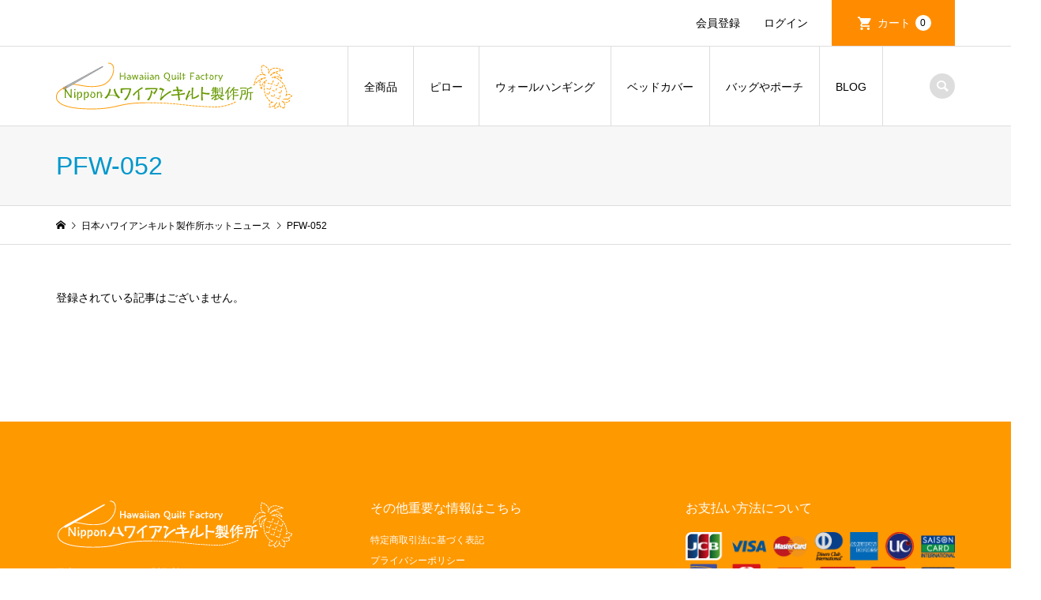

--- FILE ---
content_type: text/html; charset=UTF-8
request_url: https://www.jhqsky.net/tag/pfw-052/
body_size: 11606
content:
<!DOCTYPE html>
<html lang="ja">
<head >
<meta charset="UTF-8">
<meta name="description" content="">
<meta name="viewport" content="width=device-width">
<title>PFW-052一覧 | 日本ハワイアンキルト製作所</title>
<style>
#wpadminbar #wp-admin-bar-wccp_free_top_button .ab-icon:before {
	content: "\f160";
	color: #02CA02;
	top: 3px;
}
#wpadminbar #wp-admin-bar-wccp_free_top_button .ab-icon {
	transform: rotate(45deg);
}
</style>
<meta name='robots' content='max-image-preview:large' />
	<style>img:is([sizes="auto" i], [sizes^="auto," i]) { contain-intrinsic-size: 3000px 1500px }</style>
	<link rel="alternate" type="application/rss+xml" title="日本ハワイアンキルト製作所 &raquo; PFW-052 タグのフィード" href="https://www.jhqsky.net/tag/pfw-052/feed/" />
<link rel='stylesheet' id='wp-block-library-css' href='https://www.jhqsky.net/wp-includes/css/dist/block-library/style.min.css?ver=6.8.3' type='text/css' media='all' />
<style id='classic-theme-styles-inline-css' type='text/css'>
/*! This file is auto-generated */
.wp-block-button__link{color:#fff;background-color:#32373c;border-radius:9999px;box-shadow:none;text-decoration:none;padding:calc(.667em + 2px) calc(1.333em + 2px);font-size:1.125em}.wp-block-file__button{background:#32373c;color:#fff;text-decoration:none}
</style>
<style id='filebird-block-filebird-gallery-style-inline-css' type='text/css'>
ul.filebird-block-filebird-gallery{margin:auto!important;padding:0!important;width:100%}ul.filebird-block-filebird-gallery.layout-grid{display:grid;grid-gap:20px;align-items:stretch;grid-template-columns:repeat(var(--columns),1fr);justify-items:stretch}ul.filebird-block-filebird-gallery.layout-grid li img{border:1px solid #ccc;box-shadow:2px 2px 6px 0 rgba(0,0,0,.3);height:100%;max-width:100%;-o-object-fit:cover;object-fit:cover;width:100%}ul.filebird-block-filebird-gallery.layout-masonry{-moz-column-count:var(--columns);-moz-column-gap:var(--space);column-gap:var(--space);-moz-column-width:var(--min-width);columns:var(--min-width) var(--columns);display:block;overflow:auto}ul.filebird-block-filebird-gallery.layout-masonry li{margin-bottom:var(--space)}ul.filebird-block-filebird-gallery li{list-style:none}ul.filebird-block-filebird-gallery li figure{height:100%;margin:0;padding:0;position:relative;width:100%}ul.filebird-block-filebird-gallery li figure figcaption{background:linear-gradient(0deg,rgba(0,0,0,.7),rgba(0,0,0,.3) 70%,transparent);bottom:0;box-sizing:border-box;color:#fff;font-size:.8em;margin:0;max-height:100%;overflow:auto;padding:3em .77em .7em;position:absolute;text-align:center;width:100%;z-index:2}ul.filebird-block-filebird-gallery li figure figcaption a{color:inherit}

</style>
<style id='global-styles-inline-css' type='text/css'>
:root{--wp--preset--aspect-ratio--square: 1;--wp--preset--aspect-ratio--4-3: 4/3;--wp--preset--aspect-ratio--3-4: 3/4;--wp--preset--aspect-ratio--3-2: 3/2;--wp--preset--aspect-ratio--2-3: 2/3;--wp--preset--aspect-ratio--16-9: 16/9;--wp--preset--aspect-ratio--9-16: 9/16;--wp--preset--color--black: #000000;--wp--preset--color--cyan-bluish-gray: #abb8c3;--wp--preset--color--white: #ffffff;--wp--preset--color--pale-pink: #f78da7;--wp--preset--color--vivid-red: #cf2e2e;--wp--preset--color--luminous-vivid-orange: #ff6900;--wp--preset--color--luminous-vivid-amber: #fcb900;--wp--preset--color--light-green-cyan: #7bdcb5;--wp--preset--color--vivid-green-cyan: #00d084;--wp--preset--color--pale-cyan-blue: #8ed1fc;--wp--preset--color--vivid-cyan-blue: #0693e3;--wp--preset--color--vivid-purple: #9b51e0;--wp--preset--gradient--vivid-cyan-blue-to-vivid-purple: linear-gradient(135deg,rgba(6,147,227,1) 0%,rgb(155,81,224) 100%);--wp--preset--gradient--light-green-cyan-to-vivid-green-cyan: linear-gradient(135deg,rgb(122,220,180) 0%,rgb(0,208,130) 100%);--wp--preset--gradient--luminous-vivid-amber-to-luminous-vivid-orange: linear-gradient(135deg,rgba(252,185,0,1) 0%,rgba(255,105,0,1) 100%);--wp--preset--gradient--luminous-vivid-orange-to-vivid-red: linear-gradient(135deg,rgba(255,105,0,1) 0%,rgb(207,46,46) 100%);--wp--preset--gradient--very-light-gray-to-cyan-bluish-gray: linear-gradient(135deg,rgb(238,238,238) 0%,rgb(169,184,195) 100%);--wp--preset--gradient--cool-to-warm-spectrum: linear-gradient(135deg,rgb(74,234,220) 0%,rgb(151,120,209) 20%,rgb(207,42,186) 40%,rgb(238,44,130) 60%,rgb(251,105,98) 80%,rgb(254,248,76) 100%);--wp--preset--gradient--blush-light-purple: linear-gradient(135deg,rgb(255,206,236) 0%,rgb(152,150,240) 100%);--wp--preset--gradient--blush-bordeaux: linear-gradient(135deg,rgb(254,205,165) 0%,rgb(254,45,45) 50%,rgb(107,0,62) 100%);--wp--preset--gradient--luminous-dusk: linear-gradient(135deg,rgb(255,203,112) 0%,rgb(199,81,192) 50%,rgb(65,88,208) 100%);--wp--preset--gradient--pale-ocean: linear-gradient(135deg,rgb(255,245,203) 0%,rgb(182,227,212) 50%,rgb(51,167,181) 100%);--wp--preset--gradient--electric-grass: linear-gradient(135deg,rgb(202,248,128) 0%,rgb(113,206,126) 100%);--wp--preset--gradient--midnight: linear-gradient(135deg,rgb(2,3,129) 0%,rgb(40,116,252) 100%);--wp--preset--font-size--small: 13px;--wp--preset--font-size--medium: 20px;--wp--preset--font-size--large: 36px;--wp--preset--font-size--x-large: 42px;--wp--preset--spacing--20: 0.44rem;--wp--preset--spacing--30: 0.67rem;--wp--preset--spacing--40: 1rem;--wp--preset--spacing--50: 1.5rem;--wp--preset--spacing--60: 2.25rem;--wp--preset--spacing--70: 3.38rem;--wp--preset--spacing--80: 5.06rem;--wp--preset--shadow--natural: 6px 6px 9px rgba(0, 0, 0, 0.2);--wp--preset--shadow--deep: 12px 12px 50px rgba(0, 0, 0, 0.4);--wp--preset--shadow--sharp: 6px 6px 0px rgba(0, 0, 0, 0.2);--wp--preset--shadow--outlined: 6px 6px 0px -3px rgba(255, 255, 255, 1), 6px 6px rgba(0, 0, 0, 1);--wp--preset--shadow--crisp: 6px 6px 0px rgba(0, 0, 0, 1);}:where(.is-layout-flex){gap: 0.5em;}:where(.is-layout-grid){gap: 0.5em;}body .is-layout-flex{display: flex;}.is-layout-flex{flex-wrap: wrap;align-items: center;}.is-layout-flex > :is(*, div){margin: 0;}body .is-layout-grid{display: grid;}.is-layout-grid > :is(*, div){margin: 0;}:where(.wp-block-columns.is-layout-flex){gap: 2em;}:where(.wp-block-columns.is-layout-grid){gap: 2em;}:where(.wp-block-post-template.is-layout-flex){gap: 1.25em;}:where(.wp-block-post-template.is-layout-grid){gap: 1.25em;}.has-black-color{color: var(--wp--preset--color--black) !important;}.has-cyan-bluish-gray-color{color: var(--wp--preset--color--cyan-bluish-gray) !important;}.has-white-color{color: var(--wp--preset--color--white) !important;}.has-pale-pink-color{color: var(--wp--preset--color--pale-pink) !important;}.has-vivid-red-color{color: var(--wp--preset--color--vivid-red) !important;}.has-luminous-vivid-orange-color{color: var(--wp--preset--color--luminous-vivid-orange) !important;}.has-luminous-vivid-amber-color{color: var(--wp--preset--color--luminous-vivid-amber) !important;}.has-light-green-cyan-color{color: var(--wp--preset--color--light-green-cyan) !important;}.has-vivid-green-cyan-color{color: var(--wp--preset--color--vivid-green-cyan) !important;}.has-pale-cyan-blue-color{color: var(--wp--preset--color--pale-cyan-blue) !important;}.has-vivid-cyan-blue-color{color: var(--wp--preset--color--vivid-cyan-blue) !important;}.has-vivid-purple-color{color: var(--wp--preset--color--vivid-purple) !important;}.has-black-background-color{background-color: var(--wp--preset--color--black) !important;}.has-cyan-bluish-gray-background-color{background-color: var(--wp--preset--color--cyan-bluish-gray) !important;}.has-white-background-color{background-color: var(--wp--preset--color--white) !important;}.has-pale-pink-background-color{background-color: var(--wp--preset--color--pale-pink) !important;}.has-vivid-red-background-color{background-color: var(--wp--preset--color--vivid-red) !important;}.has-luminous-vivid-orange-background-color{background-color: var(--wp--preset--color--luminous-vivid-orange) !important;}.has-luminous-vivid-amber-background-color{background-color: var(--wp--preset--color--luminous-vivid-amber) !important;}.has-light-green-cyan-background-color{background-color: var(--wp--preset--color--light-green-cyan) !important;}.has-vivid-green-cyan-background-color{background-color: var(--wp--preset--color--vivid-green-cyan) !important;}.has-pale-cyan-blue-background-color{background-color: var(--wp--preset--color--pale-cyan-blue) !important;}.has-vivid-cyan-blue-background-color{background-color: var(--wp--preset--color--vivid-cyan-blue) !important;}.has-vivid-purple-background-color{background-color: var(--wp--preset--color--vivid-purple) !important;}.has-black-border-color{border-color: var(--wp--preset--color--black) !important;}.has-cyan-bluish-gray-border-color{border-color: var(--wp--preset--color--cyan-bluish-gray) !important;}.has-white-border-color{border-color: var(--wp--preset--color--white) !important;}.has-pale-pink-border-color{border-color: var(--wp--preset--color--pale-pink) !important;}.has-vivid-red-border-color{border-color: var(--wp--preset--color--vivid-red) !important;}.has-luminous-vivid-orange-border-color{border-color: var(--wp--preset--color--luminous-vivid-orange) !important;}.has-luminous-vivid-amber-border-color{border-color: var(--wp--preset--color--luminous-vivid-amber) !important;}.has-light-green-cyan-border-color{border-color: var(--wp--preset--color--light-green-cyan) !important;}.has-vivid-green-cyan-border-color{border-color: var(--wp--preset--color--vivid-green-cyan) !important;}.has-pale-cyan-blue-border-color{border-color: var(--wp--preset--color--pale-cyan-blue) !important;}.has-vivid-cyan-blue-border-color{border-color: var(--wp--preset--color--vivid-cyan-blue) !important;}.has-vivid-purple-border-color{border-color: var(--wp--preset--color--vivid-purple) !important;}.has-vivid-cyan-blue-to-vivid-purple-gradient-background{background: var(--wp--preset--gradient--vivid-cyan-blue-to-vivid-purple) !important;}.has-light-green-cyan-to-vivid-green-cyan-gradient-background{background: var(--wp--preset--gradient--light-green-cyan-to-vivid-green-cyan) !important;}.has-luminous-vivid-amber-to-luminous-vivid-orange-gradient-background{background: var(--wp--preset--gradient--luminous-vivid-amber-to-luminous-vivid-orange) !important;}.has-luminous-vivid-orange-to-vivid-red-gradient-background{background: var(--wp--preset--gradient--luminous-vivid-orange-to-vivid-red) !important;}.has-very-light-gray-to-cyan-bluish-gray-gradient-background{background: var(--wp--preset--gradient--very-light-gray-to-cyan-bluish-gray) !important;}.has-cool-to-warm-spectrum-gradient-background{background: var(--wp--preset--gradient--cool-to-warm-spectrum) !important;}.has-blush-light-purple-gradient-background{background: var(--wp--preset--gradient--blush-light-purple) !important;}.has-blush-bordeaux-gradient-background{background: var(--wp--preset--gradient--blush-bordeaux) !important;}.has-luminous-dusk-gradient-background{background: var(--wp--preset--gradient--luminous-dusk) !important;}.has-pale-ocean-gradient-background{background: var(--wp--preset--gradient--pale-ocean) !important;}.has-electric-grass-gradient-background{background: var(--wp--preset--gradient--electric-grass) !important;}.has-midnight-gradient-background{background: var(--wp--preset--gradient--midnight) !important;}.has-small-font-size{font-size: var(--wp--preset--font-size--small) !important;}.has-medium-font-size{font-size: var(--wp--preset--font-size--medium) !important;}.has-large-font-size{font-size: var(--wp--preset--font-size--large) !important;}.has-x-large-font-size{font-size: var(--wp--preset--font-size--x-large) !important;}
:where(.wp-block-post-template.is-layout-flex){gap: 1.25em;}:where(.wp-block-post-template.is-layout-grid){gap: 1.25em;}
:where(.wp-block-columns.is-layout-flex){gap: 2em;}:where(.wp-block-columns.is-layout-grid){gap: 2em;}
:root :where(.wp-block-pullquote){font-size: 1.5em;line-height: 1.6;}
</style>
<link rel='stylesheet' id='parent-style-css' href='https://www.jhqsky.net/wp-content/themes/iconic_tcd062/style.css?ver=6.8.3' type='text/css' media='all' />
<link rel='stylesheet' id='child-style-css' href='https://www.jhqsky.net/wp-content/themes/Iconic-child/style.css?ver=6.8.3' type='text/css' media='all' />
<link rel='stylesheet' id='iconic-style-css' href='https://www.jhqsky.net/wp-content/themes/Iconic-child/style.css?ver=1.11' type='text/css' media='all' />
<link rel='stylesheet' id='usces_default_css-css' href='https://www.jhqsky.net/wp-content/plugins/usc-e-shop/css/usces_default.css?ver=2.11.25.2511121' type='text/css' media='all' />
<link rel='stylesheet' id='dashicons-css' href='https://www.jhqsky.net/wp-includes/css/dashicons.min.css?ver=6.8.3' type='text/css' media='all' />
<script type="text/javascript" src="https://www.jhqsky.net/wp-includes/js/jquery/jquery.min.js?ver=3.7.1" id="jquery-core-js"></script>
<script type="text/javascript" src="https://www.jhqsky.net/wp-includes/js/jquery/jquery-migrate.min.js?ver=3.4.1" id="jquery-migrate-js"></script>
<link rel="https://api.w.org/" href="https://www.jhqsky.net/wp-json/" /><link rel="alternate" title="JSON" type="application/json" href="https://www.jhqsky.net/wp-json/wp/v2/tags/504" /><link rel="EditURI" type="application/rsd+xml" title="RSD" href="https://www.jhqsky.net/xmlrpc.php?rsd" />
<meta name="generator" content="WordPress 6.8.3" />
<script id="wpcp_disable_selection" type="text/javascript">
var image_save_msg='You are not allowed to save images!';
	var no_menu_msg='Context Menu disabled!';
	var smessage = "右クリックはできません。申し訳ありません。";

function disableEnterKey(e)
{
	var elemtype = e.target.tagName;
	
	elemtype = elemtype.toUpperCase();
	
	if (elemtype == "TEXT" || elemtype == "TEXTAREA" || elemtype == "INPUT" || elemtype == "PASSWORD" || elemtype == "SELECT" || elemtype == "OPTION" || elemtype == "EMBED")
	{
		elemtype = 'TEXT';
	}
	
	if (e.ctrlKey){
     var key;
     if(window.event)
          key = window.event.keyCode;     //IE
     else
          key = e.which;     //firefox (97)
    //if (key != 17) alert(key);
     if (elemtype!= 'TEXT' && (key == 97 || key == 65 || key == 67 || key == 99 || key == 88 || key == 120 || key == 26 || key == 85  || key == 86 || key == 83 || key == 43 || key == 73))
     {
		if(wccp_free_iscontenteditable(e)) return true;
		show_wpcp_message('You are not allowed to copy content or view source');
		return false;
     }else
     	return true;
     }
}


/*For contenteditable tags*/
function wccp_free_iscontenteditable(e)
{
	var e = e || window.event; // also there is no e.target property in IE. instead IE uses window.event.srcElement
  	
	var target = e.target || e.srcElement;

	var elemtype = e.target.nodeName;
	
	elemtype = elemtype.toUpperCase();
	
	var iscontenteditable = "false";
		
	if(typeof target.getAttribute!="undefined" ) iscontenteditable = target.getAttribute("contenteditable"); // Return true or false as string
	
	var iscontenteditable2 = false;
	
	if(typeof target.isContentEditable!="undefined" ) iscontenteditable2 = target.isContentEditable; // Return true or false as boolean

	if(target.parentElement.isContentEditable) iscontenteditable2 = true;
	
	if (iscontenteditable == "true" || iscontenteditable2 == true)
	{
		if(typeof target.style!="undefined" ) target.style.cursor = "text";
		
		return true;
	}
}

////////////////////////////////////
function disable_copy(e)
{	
	var e = e || window.event; // also there is no e.target property in IE. instead IE uses window.event.srcElement
	
	var elemtype = e.target.tagName;
	
	elemtype = elemtype.toUpperCase();
	
	if (elemtype == "TEXT" || elemtype == "TEXTAREA" || elemtype == "INPUT" || elemtype == "PASSWORD" || elemtype == "SELECT" || elemtype == "OPTION" || elemtype == "EMBED")
	{
		elemtype = 'TEXT';
	}
	
	if(wccp_free_iscontenteditable(e)) return true;
	
	var isSafari = /Safari/.test(navigator.userAgent) && /Apple Computer/.test(navigator.vendor);
	
	var checker_IMG = '';
	if (elemtype == "IMG" && checker_IMG == 'checked' && e.detail >= 2) {show_wpcp_message(alertMsg_IMG);return false;}
	if (elemtype != "TEXT")
	{
		if (smessage !== "" && e.detail == 2)
			show_wpcp_message(smessage);
		
		if (isSafari)
			return true;
		else
			return false;
	}	
}

//////////////////////////////////////////
function disable_copy_ie()
{
	var e = e || window.event;
	var elemtype = window.event.srcElement.nodeName;
	elemtype = elemtype.toUpperCase();
	if(wccp_free_iscontenteditable(e)) return true;
	if (elemtype == "IMG") {show_wpcp_message(alertMsg_IMG);return false;}
	if (elemtype != "TEXT" && elemtype != "TEXTAREA" && elemtype != "INPUT" && elemtype != "PASSWORD" && elemtype != "SELECT" && elemtype != "OPTION" && elemtype != "EMBED")
	{
		return false;
	}
}	
function reEnable()
{
	return true;
}
document.onkeydown = disableEnterKey;
document.onselectstart = disable_copy_ie;
if(navigator.userAgent.indexOf('MSIE')==-1)
{
	document.onmousedown = disable_copy;
	document.onclick = reEnable;
}
function disableSelection(target)
{
    //For IE This code will work
    if (typeof target.onselectstart!="undefined")
    target.onselectstart = disable_copy_ie;
    
    //For Firefox This code will work
    else if (typeof target.style.MozUserSelect!="undefined")
    {target.style.MozUserSelect="none";}
    
    //All other  (ie: Opera) This code will work
    else
    target.onmousedown=function(){return false}
    target.style.cursor = "default";
}
//Calling the JS function directly just after body load
window.onload = function(){disableSelection(document.body);};

//////////////////special for safari Start////////////////
var onlongtouch;
var timer;
var touchduration = 1000; //length of time we want the user to touch before we do something

var elemtype = "";
function touchstart(e) {
	var e = e || window.event;
  // also there is no e.target property in IE.
  // instead IE uses window.event.srcElement
  	var target = e.target || e.srcElement;
	
	elemtype = window.event.srcElement.nodeName;
	
	elemtype = elemtype.toUpperCase();
	
	if(!wccp_pro_is_passive()) e.preventDefault();
	if (!timer) {
		timer = setTimeout(onlongtouch, touchduration);
	}
}

function touchend() {
    //stops short touches from firing the event
    if (timer) {
        clearTimeout(timer);
        timer = null;
    }
	onlongtouch();
}

onlongtouch = function(e) { //this will clear the current selection if anything selected
	
	if (elemtype != "TEXT" && elemtype != "TEXTAREA" && elemtype != "INPUT" && elemtype != "PASSWORD" && elemtype != "SELECT" && elemtype != "EMBED" && elemtype != "OPTION")	
	{
		if (window.getSelection) {
			if (window.getSelection().empty) {  // Chrome
			window.getSelection().empty();
			} else if (window.getSelection().removeAllRanges) {  // Firefox
			window.getSelection().removeAllRanges();
			}
		} else if (document.selection) {  // IE?
			document.selection.empty();
		}
		return false;
	}
};

document.addEventListener("DOMContentLoaded", function(event) { 
    window.addEventListener("touchstart", touchstart, false);
    window.addEventListener("touchend", touchend, false);
});

function wccp_pro_is_passive() {

  var cold = false,
  hike = function() {};

  try {
	  const object1 = {};
  var aid = Object.defineProperty(object1, 'passive', {
  get() {cold = true}
  });
  window.addEventListener('test', hike, aid);
  window.removeEventListener('test', hike, aid);
  } catch (e) {}

  return cold;
}
/*special for safari End*/
</script>
<script id="wpcp_disable_Right_Click" type="text/javascript">
document.ondragstart = function() { return false;}
	function nocontext(e) {
	   return false;
	}
	document.oncontextmenu = nocontext;
</script>
<style>
.unselectable
{
-moz-user-select:none;
-webkit-user-select:none;
cursor: default;
}
html
{
-webkit-touch-callout: none;
-webkit-user-select: none;
-khtml-user-select: none;
-moz-user-select: none;
-ms-user-select: none;
user-select: none;
-webkit-tap-highlight-color: rgba(0,0,0,0);
}
</style>
<script id="wpcp_css_disable_selection" type="text/javascript">
var e = document.getElementsByTagName('body')[0];
if(e)
{
	e.setAttribute('unselectable',"on");
}
</script>
<link rel="shortcut icon" href="https://www.jhqsky.net/wp-content/uploads/2021/01/favicon.ico">
<style>
.p-article-news__date, .p-wc-headline, #wdgctToCart a { color: #ff8c00; }
.p-button, .p-global-nav .sub-menu .current-menu-item > a, .p-page-links > span, .p-pager__item .current, .p-headline, .p-widget-sidebar .p-widget__title, .c-comment__form-submit:hover, c-comment__password-protected, .c-pw__btn--register, .c-pw__btn, .slick-arrow, .slick-dots li.slick-active button, .widget_welcart_login input#member_loginw, .widget_welcart_login input#member_login, #wdgctToCheckout a { background-color: #ff8c00; }
.p-page-links > span, .p-pager__item .current, .slick-dots li.slick-active button, .p-cb__item-header, .p-entry-item__cart dl.item-sku dd input[type="radio"]:checked + label, .p-entry-item__cart dl.item-sku dd label:hover { border-color: #ff8c00; }
.c-comment__tab-item.is-active a, .c-comment__tab-item a:hover, .c-comment__tab-item.is-active p { background-color: #ff8c00; border-color: #ff8c00; }
.c-comment__tab-item.is-active a:after, .c-comment__tab-item.is-active p:after { border-top-color: #ff8c00; }
.p-widget-categories .current-cat-item > a { background-color: rgba(255, 140, 0, 0.15); }
a:hover, .p-header__welcart-nav li a:hover, .p-widget-categories .toggle-children:hover, #wdgctToCart a:hover { color: #c15512; }
.p-button:hover, .p-page-links a:hover, .p-pager__item a:hover, .p-search-button:hover, .p-pagetop a:hover, .p-footer-search__submit:hover, .p-widget .searchform #searchsubmit:hover, .p-widget-search .p-widget-search__submit:hover, a.p-cb__item-archive-button:hover, .slick-arrow:hover, .slick-dots li:hover button, .widget_welcart_search #searchsubmit:hover, .widget_welcart_login input#member_loginw:hover, .widget_welcart_login input#member_login:hover, #wdgctToCheckout a:hover { background-color: #c15512; }
.p-page-links a:hover, .p-pager__item a:hover, .slick-dots li:hover button { border-color: #c15512; }
.p-entry__body a { color: #0097cc; }
.p-entry__body a:hover { color: #c15512; }
body, input, textarea, .p-entry-item__title .p-article__soldout { font-family: "Segoe UI", Verdana, "游ゴシック", YuGothic, "Hiragino Kaku Gothic ProN", Meiryo, sans-serif; }
.p-logo, .p-entry__title, .p-page-header__title, .p-index-slider__item-catch, .p-cb__item-headline, .p-index-banner__headline, .p-index-boxes__item-headline {
font-family: Segoe UI, "Hiragino Kaku Gothic ProN", "ヒラギノ角ゴ ProN W3", "メイリオ", Meiryo, sans-serif;
}
.c-load--type1 { border: 3px solid rgba(153, 153, 153, 0.2); border-top-color: #000000; }
.p-hover-effect--type1:hover img { -webkit-transform: scale(1.2); transform: scale(1.2); }
.p-hover-effect--type2 img { margin-left: -8px; }
.p-hover-effect--type2:hover img { margin-left: 8px; }
.p-hover-effect--type2:hover .p-hover-effect__image { background: #000000; }
.p-hover-effect--type2:hover img { opacity: 0.5 }
.p-hover-effect--type3:hover .p-hover-effect__image { background: #ffffff; }
.p-hover-effect--type3:hover img { opacity: 0.5; }
.p-entry__title { font-size: 32px; }
.p-entry__title, .p-article__title { color: #000000 }
.p-entry__body { font-size: 14px; }
.p-entry__body { color: #000000; }
.p-entry-news__title { font-size: 28px; }
.p-entry-news__title, .p-article-news__title { color: #000000 }
.p-entry-news__body { color: #000000; font-size: 14px; }
.p-entry-item__title { font-size: 28px; }
.p-entry-item__title, .p-article-item__title, .p-article__price { color: #000000; }
.p-entry-item__body, p-wc__body { color: #000000; font-size: 14px; }
.p-price { color: #d80000; }
.p-entry-item__price { font-size: 22px; }
body.l-header__fix .is-header-fixed .l-header__bar { background: rgba(255, 255, 255, 0.7); }
.l-header { background: rgba(255, 255, 255, 0.7); }
.l-header a, .p-global-nav a { color: #000000; }
.p-header__logo--text { font-size: 26px; }
.p-header__welcart-nav__member a, .p-header__welcart-nav__cart a, .p-cart-button .p-header__welcart-nav__badge { background-color: #ff8c00; }
.p-header__welcart-nav__member a:hover, .p-header__welcart-nav__cart a:hover, .p-cart-button:hover .p-header__welcart-nav__badge { background-color: #c15512; }
.p-global-nav > li > a::after, .p-global-nav > li.current-menu-item > a::after { background-color: #ff8c00; }
.p-megamenu__bg, .p-global-nav .sub-menu { background-color: #f7f7f7; }
.p-megamenu a, .p-global-nav .sub-menu a { color: #000000; }
.p-megamenu a:hover, .p-megamenu li.is-active > a, .p-global-nav .sub-menu a:hover { background-color: #006689; color: #ffffff; }
.p-page-header { background-color: #f7f7f7; }
.p-page-header__title { color: #0097cc; }
.p-page-header__desc { color: #000000; }
.p-footer-widget-area { background-color: #ff9900; color: #ffffff; }
.p-footer-widget-area .p-widget__title { color: #ffffff; }
.p-footer-widget-area a, .p-footer-widget-area .toggle-children { color: #ffffff; }
.p-footer-widget-area a:hover { color: #6d0900; }
@media only screen and (max-width: 991px) {
	.l-header__bar { background-color: rgba(255, 255, 255, 0.7); }
	.p-header__logo--text { font-size: 26px; }
	.p-global-nav { background-color: rgba(247,247,247, 0.7); }
	.p-global-nav a { color: #000000; }
	.p-global-nav a:hover { background-color: rgba(0,102,137, 0.7); color: #ffffff; }
	.p-header-view-cart { background-color: rgba(255, 255, 255, 0.7); }
	.p-entry__title { font-size: 20px; }
	.p-entry__body { font-size: 14px; }
	.p-entry-news__title { font-size: 20px; }
	.p-entry-news__body { font-size: 14px; }
	.p-entry-item__title { font-size: 20px; }
	.p-entry-item__body, p-wc__body { font-size: 14px; }
	.p-entry-item__price { font-size: 20px; }
}
</style>
</head>
<body data-rsssl=1 class="archive tag tag-pfw-052 tag-504 wp-theme-iconic_tcd062 wp-child-theme-Iconic-child unselectable l-header__fix">
<header id="js-header" class="l-header">
	<div class="p-header__top">
		<div class="p-header__top__inner l-inner">
			<ul class="p-header__welcart-nav">
				<li><a href="https://www.jhqsky.net/usces-member/?usces_page=newmember">会員登録</a></li>
				<li class="p-header__welcart-nav__login"><a href="https://www.jhqsky.net/usces-member/?usces_page=login">ログイン</a></li>
                <li class="p-header__welcart-nav__cart"><a id="js-header-cart" href="https://www.jhqsky.net/usces-cart/">カート<span class="p-header__welcart-nav__badge">0</span></a></li>
            </ul>
		</div>
	</div>
	<div class="l-header__bar p-header__bar">
		<div class="p-header__bar__inner l-inner">
			<div class="p-logo p-header__logo">
				<a href="https://www.jhqsky.net/"><img src="https://www.jhqsky.net/wp-content/uploads/2021/01/20210121_logo_300_60.png" alt="日本ハワイアンキルト製作所"></a>
			</div>
			<div class="p-logo p-header__logo--mobile">
				<a href="https://www.jhqsky.net/"><img src="https://www.jhqsky.net/wp-content/uploads/2021/01/20210121_title_logo-e1611213939194.png" alt="日本ハワイアンキルト製作所"></a>
			</div>
			<a href="https://www.jhqsky.net/usces-cart/" id="js-header-cart--mobile" class="p-cart-button c-cart-button"><span class="p-header__welcart-nav__badge">0</span></a>
			<a href="#" id="js-menu-button" class="p-menu-button c-menu-button"></a>
<nav class="p-global-nav__container"><ul id="js-global-nav" class="p-global-nav"><li id="menu-item-20" class="menu-item menu-item-type-custom menu-item-object-custom menu-item-20"><a href="https://www.jhqsky.net/category/item/">全商品<span></span></a></li>
<li id="menu-item-30" class="menu-item menu-item-type-custom menu-item-object-custom menu-item-has-children menu-item-30"><a href="https://www.jhqsky.net/category/item/itemgenre/pillow/">ピロー<span></span></a>
<ul class="sub-menu">
	<li id="menu-item-5494" class="menu-item menu-item-type-taxonomy menu-item-object-category menu-item-5494"><a href="https://www.jhqsky.net/category/item/itemgenre/pillow/pillow-flower/">花のパターン<span></span></a></li>
	<li id="menu-item-5495" class="menu-item menu-item-type-taxonomy menu-item-object-category menu-item-5495"><a href="https://www.jhqsky.net/category/item/itemgenre/pillow/pillow-leaf/">葉のパターン<span></span></a></li>
	<li id="menu-item-5492" class="menu-item menu-item-type-taxonomy menu-item-object-category menu-item-5492"><a href="https://www.jhqsky.net/category/item/itemgenre/pillow/pillow-actual/">実のパターン<span></span></a></li>
	<li id="menu-item-5496" class="menu-item menu-item-type-taxonomy menu-item-object-category menu-item-5496"><a href="https://www.jhqsky.net/category/item/itemgenre/pillow/pillow-animals/">魚や動物のパターン<span></span></a></li>
	<li id="menu-item-5493" class="menu-item menu-item-type-taxonomy menu-item-object-category menu-item-5493"><a href="https://www.jhqsky.net/category/item/itemgenre/pillow/pillow-royalty/">王族・フラのパターン<span></span></a></li>
	<li id="menu-item-5491" class="menu-item menu-item-type-taxonomy menu-item-object-category menu-item-5491"><a href="https://www.jhqsky.net/category/item/itemgenre/pillow/pillow-season/">季節のパターン<span></span></a></li>
</ul>
</li>
<li id="menu-item-35" class="menu-item menu-item-type-custom menu-item-object-custom menu-item-has-children menu-item-35"><a href="https://www.jhqsky.net/category/item/itemgenre/wallhanging/">ウォールハンギング<span></span></a>
<ul class="sub-menu">
	<li id="menu-item-5480" class="menu-item menu-item-type-taxonomy menu-item-object-category menu-item-5480"><a href="https://www.jhqsky.net/category/item/itemgenre/wallhanging/classic-wall/">定番ウォールハンギング<span></span></a></li>
	<li id="menu-item-5479" class="menu-item menu-item-type-taxonomy menu-item-object-category menu-item-5479"><a href="https://www.jhqsky.net/category/item/itemgenre/wallhanging/wall-season/">季節のウォールハンギング<span></span></a></li>
</ul>
</li>
<li id="menu-item-5497" class="menu-item menu-item-type-taxonomy menu-item-object-category menu-item-5497"><a href="https://www.jhqsky.net/category/item/itemgenre/bedspread/">ベッドカバー<span></span></a></li>
<li id="menu-item-40" class="menu-item menu-item-type-custom menu-item-object-custom menu-item-has-children menu-item-40"><a href="#">バッグやポーチ<span></span></a>
<ul class="sub-menu">
	<li id="menu-item-5485" class="menu-item menu-item-type-taxonomy menu-item-object-category menu-item-has-children menu-item-5485"><a href="https://www.jhqsky.net/category/item/itemgenre/bag/">バッグのパターン<span></span></a>
	<ul class="sub-menu">
		<li id="menu-item-5487" class="menu-item menu-item-type-taxonomy menu-item-object-category menu-item-5487"><a href="https://www.jhqsky.net/category/item/itemgenre/bag/bag-square/">スクエア型<span></span></a></li>
		<li id="menu-item-5489" class="menu-item menu-item-type-taxonomy menu-item-object-category menu-item-5489"><a href="https://www.jhqsky.net/category/item/itemgenre/bag/bag-minimarche/">ミニマルシェ<span></span></a></li>
		<li id="menu-item-5488" class="menu-item menu-item-type-taxonomy menu-item-object-category menu-item-5488"><a href="https://www.jhqsky.net/category/item/itemgenre/bag/bag-bigmarche/">マルシェバッグ・中型・大型<span></span></a></li>
		<li id="menu-item-5486" class="menu-item menu-item-type-taxonomy menu-item-object-category menu-item-5486"><a href="https://www.jhqsky.net/category/item/itemgenre/bag/bag-wallset/">ウォール＆バッグ<span></span></a></li>
	</ul>
</li>
	<li id="menu-item-5498" class="menu-item menu-item-type-taxonomy menu-item-object-category menu-item-has-children menu-item-5498"><a href="https://www.jhqsky.net/category/item/itemgenre/accessories/">小物・ポーチのパターン<span></span></a>
	<ul class="sub-menu">
		<li id="menu-item-5501" class="menu-item menu-item-type-taxonomy menu-item-object-category menu-item-5501"><a href="https://www.jhqsky.net/category/item/itemgenre/accessories/accessorie-pouch/">ポーチ・小物<span></span></a></li>
		<li id="menu-item-5499" class="menu-item menu-item-type-taxonomy menu-item-object-category menu-item-5499"><a href="https://www.jhqsky.net/category/item/itemgenre/accessories/accessorie-tapestry/">タペストリー<span></span></a></li>
		<li id="menu-item-5500" class="menu-item menu-item-type-taxonomy menu-item-object-category menu-item-5500"><a href="https://www.jhqsky.net/category/item/itemgenre/accessories/accessorie-vanity/">バニティーケース<span></span></a></li>
		<li id="menu-item-9143" class="menu-item menu-item-type-taxonomy menu-item-object-category menu-item-9143"><a href="https://www.jhqsky.net/category/item/endsales/">販売終了予定<span></span></a></li>
	</ul>
</li>
	<li id="menu-item-5483" class="menu-item menu-item-type-taxonomy menu-item-object-category menu-item-has-children menu-item-5483"><a href="https://www.jhqsky.net/category/item/itemgenre/quiltset/">ハワイアンキルト用品<span></span></a>
	<ul class="sub-menu">
		<li id="menu-item-5481" class="menu-item menu-item-type-taxonomy menu-item-object-category menu-item-5481"><a href="https://www.jhqsky.net/category/item/itemgenre/setpattern/">セットパターン<span></span></a></li>
		<li id="menu-item-5484" class="menu-item menu-item-type-taxonomy menu-item-object-category menu-item-5484"><a href="https://www.jhqsky.net/category/item/itemgenre/quiltset/quiltset-patternkit/">パターン付きキット<span></span></a></li>
	</ul>
</li>
</ul>
</li>
<li id="menu-item-5506" class="menu-item menu-item-type-custom menu-item-object-custom menu-item-5506"><a href="https://jhqsky.net/blog/">BLOG<span></span></a></li>
<li class="p-global-nav__item-welcart--mobile"><a href="https://www.jhqsky.net/usces-member/?usces_page=newmember">会員登録</a></li>
<li class="p-global-nav__item-welcart--mobile"><a href="https://www.jhqsky.net/usces-member/?usces_page=login">ログイン</a></li>
<li class="p-header-search--mobile"><form action="https://www.jhqsky.net/" method="get"><input type="text" name="s" value="" class="p-header-search__input" placeholder="SEARCH"><input type="submit" value="&#xe915;" class="p-header-search__submit"></form></li>
</ul></nav>
			<div class="p-header-search">
				<form action="https://www.jhqsky.net/" method="get">
					<input type="text" name="s" value="" class="p-header-search__input" placeholder="SEARCH">
				</form>
				<a href="#" id="js-search-button" class="p-search-button c-search-button"></a>
			</div>
		</div>
	</div>
	<div class="p-header-view-cart" id="js-header-view-cart">
		<p class="p-wc-empty_cart">只今、カートに商品はございません。</p>
	</div>
</header>
<main class="l-main">
	<header class="p-page-header">
		<div class="p-page-header__inner l-inner">
			<h1 class="p-page-header__title">PFW-052</h1>
		</div>
	</header>
	<div class="p-breadcrumb c-breadcrumb">
		<ul class="p-breadcrumb__inner c-breadcrumb__inner l-inner" itemscope itemtype="http://schema.org/BreadcrumbList">
			<li class="p-breadcrumb__item c-breadcrumb__item p-breadcrumb__item--home c-breadcrumb__item--home" itemprop="itemListElement" itemscope itemtype="http://schema.org/ListItem">
				<a href="https://www.jhqsky.net/" itemscope itemtype="http://schema.org/Thing" itemprop="item"><span itemprop="name">HOME</span></a>
				<meta itemprop="position" content="1" />
			</li>
			<li class="p-breadcrumb__item c-breadcrumb__item" itemprop="itemListElement" itemscope itemtype="http://schema.org/ListItem">
				<a href="https://www.jhqsky.net/%e3%83%96%e3%83%ad%e3%82%b0%e4%b8%80%e8%a6%a7/" itemscope itemtype="http://schema.org/Thing" itemprop="item">
					<span itemprop="name">日本ハワイアンキルト製作所ホットニュース</span>
				</a>
				<meta itemprop="position" content="2" />
			</li>
			<li class="p-breadcrumb__item c-breadcrumb__item">
				<span itemprop="name">PFW-052</span>
			</li>
		</ul>
	</div>
	<div class="l-inner">
			<p class="no_post">登録されている記事はございません。</p>
	</div>
</main>
<footer class="l-footer">
	<div class="p-footer-search--mobile l-inner">
		<form action="https://www.jhqsky.net/" method="get">
			<input type="text" name="s" value="" class="p-footer-search__input" placeholder="SEARCH">
			<input type="submit" value="&#xe915;" class="p-footer-search__submit">
		</form>
	</div>
	<div id="js-footer-widget" class="p-footer-widget-area">
		<div class="p-footer-widget-area__inner l-inner">
<div class="p-widget p-widget-footer widget_text" id="text-2">
			<div class="textwidget"><p><a href="https://www.jhqsky.net/"><img loading="lazy" decoding="async" class="alignnone size-full wp-image-5455" src="https://www.jhqsky.net/wp-content/uploads/2021/01/20210164_logo_white.png" alt="" width="300" height="60" /></a><br />
日本ハワイアンキルト製作所<br />
運営会社：合同会社CIP<br />
〒252-0804<br />
神奈川県藤沢市湘南台7-53-6<br />
マルセードル湘南101<br />
TEL 0466-77-9621<br />
E-mail <a href="mailto:info@jhqsky.net">info@jhqsky.net</a></p>
</div>
		</div>
<div class="p-widget p-widget-footer widget_text" id="text-14">
<h2 class="p-widget__title">その他重要な情報はこちら</h2>
			<div class="textwidget"><p><a href="https://www.jhqsky.net/business_deal/">特定商取引法に基づく表記</a></p>
<p><a href="https://www.jhqsky.net/privacy-policy/">プライバシーポリシー</a></p>
<p><a href="https://www.jhqsky.net/etc/">サイト利用上の注意事項</a></p>
<p><a href="https://www.jhqsky.net/quiltclass/">教室＆ショップ情報</a></p>
<p><a href="https://www.jhqsky.net/profile/">プロフィール</a></p>
<p><a href="https://www.jhqsky.net/colortips/">カラーについてのヒント</a></p>
<p><a href="https://www.jhqsky.net/designtips/">パターンデザインのヒント</a></p>
<p><a href="https://www.jhqsky.net/oqt001/">ハワイアンキルトの教科書</a></p>
</div>
		</div>
<div class="p-widget p-widget-footer widget_text" id="text-3">
<h2 class="p-widget__title">お支払い方法について</h2>
			<div class="textwidget"><p><img loading="lazy" decoding="async" class="alignnone wp-image-5513 size-full" src="https://www.jhqsky.net/wp-content/uploads/2021/01/card_logos2.png" alt="" width="352" height="78" /></p>
<p>クロネコWebコレクトによるクレジットカード払い（2,000円以上から）、銀行振込、代金引換、をご利用いただけます。この場合メール便での配送はお選びいただけません。代金引換の場合は手数料が加算されます。また、メール便での代引きはできませんのでご注文の際にご注意ください。<br />
代金引換でのお支払いの際は、合計金額に応じて以下の手数料が加算されます。</p>
</div>
		</div>
<div class="p-widget p-widget-footer widget_text" id="text-4">
<h2 class="p-widget__title">配送業者について</h2>
			<div class="textwidget"><p>通常はヤマト運輸の宅急便もしくは、DM便にての発送とさせて頂いております。<br />
配送に関してのご希望がある場合や、ギフトなどについては個別にお問い合わせください。</p>
</div>
		</div>
<div class="p-widget p-widget-footer widget_text" id="text-5">
<h2 class="p-widget__title">配送・送料について</h2>
			<div class="textwidget"><p>7,000円以上のご購入で、送料は無料とさせていただきます。宅急便はご注文の際に加算される送料を商品代金と一緒にお支払いください。<br />
DM便の配送費用は一律170円です。DM便での配送の日時指定はできません。また、お届けはポストへの投函となります。一部商品はDM便での配送ができない場合もございます。</p>
</div>
		</div>
<div class="p-widget p-widget-footer widget_text" id="text-6">
<h2 class="p-widget__title">お問い合わせ・返品・キャンセルについて</h2>
			<div class="textwidget"><div class="text">
<p>このサイトで販売している商品は、基本的に返品不可となっておりますので、この点はご了承ください。また、オーダー商品の返品、キャンセルもお受けできません。詳細は、注意事項ページをご確認ください。</p>
<p><a href="https://www.jhqsky.net/contact/" target="_blank" rel="noopener">各種お問い合わせはこちらからどうぞ&gt;&gt;</a></p>
</div>
</div>
		</div>
		</div>
	</div>
	<div class="p-copyright">
		<div class="l-inner">
			<p>Copyright &copy;<span class="u-hidden-xs"> 2025</span> 日本ハワイアンキルト製作所. All Rights Reserved.</p>
		</div>
	</div>
	<div id="js-pagetop" class="p-pagetop"><a href="#"></a></div>
</footer>
<script type="speculationrules">
{"prefetch":[{"source":"document","where":{"and":[{"href_matches":"\/*"},{"not":{"href_matches":["\/wp-*.php","\/wp-admin\/*","\/wp-content\/uploads\/*","\/wp-content\/*","\/wp-content\/plugins\/*","\/wp-content\/themes\/Iconic-child\/*","\/wp-content\/themes\/iconic_tcd062\/*","\/*\\?(.+)"]}},{"not":{"selector_matches":"a[rel~=\"nofollow\"]"}},{"not":{"selector_matches":".no-prefetch, .no-prefetch a"}}]},"eagerness":"conservative"}]}
</script>
	<script type='text/javascript'>
		uscesL10n = {
			
			'ajaxurl': "https://www.jhqsky.net/wp-admin/admin-ajax.php"
		}
	</script>
			<!-- Welcart version : v2.11.25.2511121 -->
	<div id="wpcp-error-message" class="msgmsg-box-wpcp hideme"><span>error: </span>右クリックはできません。申し訳ありません。</div>
	<script>
	var timeout_result;
	function show_wpcp_message(smessage)
	{
		if (smessage !== "")
			{
			var smessage_text = '<span>Alert: </span>'+smessage;
			document.getElementById("wpcp-error-message").innerHTML = smessage_text;
			document.getElementById("wpcp-error-message").className = "msgmsg-box-wpcp warning-wpcp showme";
			clearTimeout(timeout_result);
			timeout_result = setTimeout(hide_message, 3000);
			}
	}
	function hide_message()
	{
		document.getElementById("wpcp-error-message").className = "msgmsg-box-wpcp warning-wpcp hideme";
	}
	</script>
		<style>
	@media print {
	body * {display: none !important;}
		body:after {
		content: "このページは印刷できません。申し訳ありません。"; }
	}
	</style>
		<style type="text/css">
	#wpcp-error-message {
	    direction: ltr;
	    text-align: center;
	    transition: opacity 900ms ease 0s;
	    z-index: 99999999;
	}
	.hideme {
    	opacity:0;
    	visibility: hidden;
	}
	.showme {
    	opacity:1;
    	visibility: visible;
	}
	.msgmsg-box-wpcp {
		border:1px solid #f5aca6;
		border-radius: 10px;
		color: #555;
		font-family: Tahoma;
		font-size: 11px;
		margin: 10px;
		padding: 10px 36px;
		position: fixed;
		width: 255px;
		top: 50%;
  		left: 50%;
  		margin-top: -10px;
  		margin-left: -130px;
  		-webkit-box-shadow: 0px 0px 34px 2px rgba(242,191,191,1);
		-moz-box-shadow: 0px 0px 34px 2px rgba(242,191,191,1);
		box-shadow: 0px 0px 34px 2px rgba(242,191,191,1);
	}
	.msgmsg-box-wpcp span {
		font-weight:bold;
		text-transform:uppercase;
	}
		.warning-wpcp {
		background:#ffecec url('https://www.jhqsky.net/wp-content/plugins/wp-content-copy-protector/images/warning.png') no-repeat 10px 50%;
	}
    </style>
<script type="text/javascript" src="https://www.jhqsky.net/wp-content/themes/iconic_tcd062/js/functions.js?ver=1.11" id="iconic-script-js"></script>
<script type="text/javascript" src="https://www.jhqsky.net/wp-content/themes/iconic_tcd062/js/header-fix.js?ver=1.11" id="iconic-header-fix-js"></script>
<script>
jQuery(function($){
	var initialized = false;
	var initialize = function(){
		if (initialized) return;
		initialized = true;

		$(document).trigger('js-initialized');
		$(window).trigger('resize').trigger('scroll');
	};

	initialize();

});
</script>
</body>
</html>


--- FILE ---
content_type: text/css
request_url: https://www.jhqsky.net/wp-content/themes/Iconic-child/style.css?ver=6.8.3
body_size: 117
content:
/*
Theme Name:Iconic-child
Theme URI:
Description:WordPressテーマ「ICONIC」の自作子テーマです。
Template:iconic_tcd062
Author:Yoshida Ryosuke
Author URI:https://tcd-theme.com/
Version:1.11
*/

--- FILE ---
content_type: text/css
request_url: https://www.jhqsky.net/wp-content/themes/Iconic-child/style.css?ver=1.11
body_size: 117
content:
/*
Theme Name:Iconic-child
Theme URI:
Description:WordPressテーマ「ICONIC」の自作子テーマです。
Template:iconic_tcd062
Author:Yoshida Ryosuke
Author URI:https://tcd-theme.com/
Version:1.11
*/